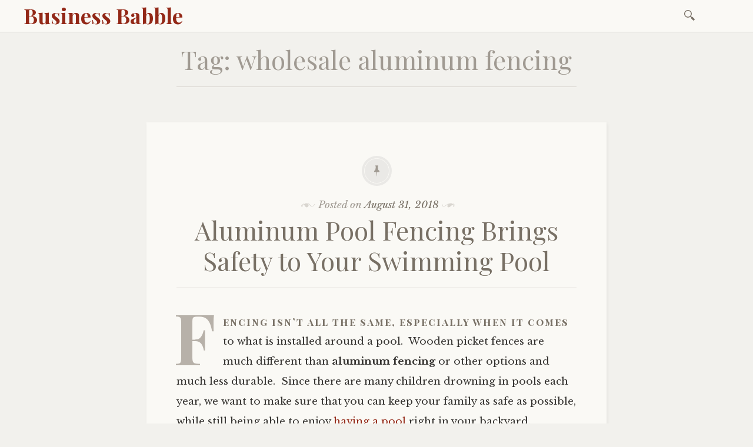

--- FILE ---
content_type: text/html; charset=UTF-8
request_url: https://www.business-babble.com/tag/wholesale-aluminum-fencing/
body_size: 20775
content:

<!DOCTYPE html>
<html lang="en">
	<head>
		<meta charset="UTF-8" />
		<meta name="viewport" content="width=device-width, initial-scale=1">
		<link rel="profile" href="http://gmpg.org/xfn/11" />
		<link rel="pingback" href="https://www.business-babble.com/xmlrpc.php" />
		<meta name='robots' content='index, follow, max-image-preview:large, max-snippet:-1, max-video-preview:-1' />

	<!-- This site is optimized with the Yoast SEO plugin v26.7 - https://yoast.com/wordpress/plugins/seo/ -->
	<title>wholesale aluminum fencing Archives - Business Babble</title>
	<link rel="canonical" href="https://www.business-babble.com/tag/wholesale-aluminum-fencing/" />
	<link rel="next" href="https://www.business-babble.com/tag/wholesale-aluminum-fencing/page/2/" />
	<meta property="og:locale" content="en_US" />
	<meta property="og:type" content="article" />
	<meta property="og:title" content="wholesale aluminum fencing Archives - Business Babble" />
	<meta property="og:url" content="https://www.business-babble.com/tag/wholesale-aluminum-fencing/" />
	<meta property="og:site_name" content="Business Babble" />
	<meta name="twitter:card" content="summary_large_image" />
	<script type="application/ld+json" class="yoast-schema-graph">{"@context":"https://schema.org","@graph":[{"@type":"CollectionPage","@id":"https://www.business-babble.com/tag/wholesale-aluminum-fencing/","url":"https://www.business-babble.com/tag/wholesale-aluminum-fencing/","name":"wholesale aluminum fencing Archives - Business Babble","isPartOf":{"@id":"http://www.business-babble.com/#website"},"breadcrumb":{"@id":"https://www.business-babble.com/tag/wholesale-aluminum-fencing/#breadcrumb"},"inLanguage":"en"},{"@type":"BreadcrumbList","@id":"https://www.business-babble.com/tag/wholesale-aluminum-fencing/#breadcrumb","itemListElement":[{"@type":"ListItem","position":1,"name":"Home","item":"http://www.business-babble.com/"},{"@type":"ListItem","position":2,"name":"wholesale aluminum fencing"}]},{"@type":"WebSite","@id":"http://www.business-babble.com/#website","url":"http://www.business-babble.com/","name":"Business Babble","description":"business blog babble ","potentialAction":[{"@type":"SearchAction","target":{"@type":"EntryPoint","urlTemplate":"http://www.business-babble.com/?s={search_term_string}"},"query-input":{"@type":"PropertyValueSpecification","valueRequired":true,"valueName":"search_term_string"}}],"inLanguage":"en"}]}</script>
	<!-- / Yoast SEO plugin. -->


<link rel='dns-prefetch' href='//stats.wp.com' />
<link rel='dns-prefetch' href='//fonts.googleapis.com' />
<link rel="alternate" type="application/rss+xml" title="Business Babble &raquo; Feed" href="https://www.business-babble.com/feed/" />
<link rel="alternate" type="application/rss+xml" title="Business Babble &raquo; Comments Feed" href="https://www.business-babble.com/comments/feed/" />
<link rel="alternate" type="application/rss+xml" title="Business Babble &raquo; wholesale aluminum fencing Tag Feed" href="https://www.business-babble.com/tag/wholesale-aluminum-fencing/feed/" />
<style id='wp-img-auto-sizes-contain-inline-css' type='text/css'>
img:is([sizes=auto i],[sizes^="auto," i]){contain-intrinsic-size:3000px 1500px}
/*# sourceURL=wp-img-auto-sizes-contain-inline-css */
</style>
<style id='wp-emoji-styles-inline-css' type='text/css'>

	img.wp-smiley, img.emoji {
		display: inline !important;
		border: none !important;
		box-shadow: none !important;
		height: 1em !important;
		width: 1em !important;
		margin: 0 0.07em !important;
		vertical-align: -0.1em !important;
		background: none !important;
		padding: 0 !important;
	}
/*# sourceURL=wp-emoji-styles-inline-css */
</style>
<style id='wp-block-library-inline-css' type='text/css'>
:root{--wp-block-synced-color:#7a00df;--wp-block-synced-color--rgb:122,0,223;--wp-bound-block-color:var(--wp-block-synced-color);--wp-editor-canvas-background:#ddd;--wp-admin-theme-color:#007cba;--wp-admin-theme-color--rgb:0,124,186;--wp-admin-theme-color-darker-10:#006ba1;--wp-admin-theme-color-darker-10--rgb:0,107,160.5;--wp-admin-theme-color-darker-20:#005a87;--wp-admin-theme-color-darker-20--rgb:0,90,135;--wp-admin-border-width-focus:2px}@media (min-resolution:192dpi){:root{--wp-admin-border-width-focus:1.5px}}.wp-element-button{cursor:pointer}:root .has-very-light-gray-background-color{background-color:#eee}:root .has-very-dark-gray-background-color{background-color:#313131}:root .has-very-light-gray-color{color:#eee}:root .has-very-dark-gray-color{color:#313131}:root .has-vivid-green-cyan-to-vivid-cyan-blue-gradient-background{background:linear-gradient(135deg,#00d084,#0693e3)}:root .has-purple-crush-gradient-background{background:linear-gradient(135deg,#34e2e4,#4721fb 50%,#ab1dfe)}:root .has-hazy-dawn-gradient-background{background:linear-gradient(135deg,#faaca8,#dad0ec)}:root .has-subdued-olive-gradient-background{background:linear-gradient(135deg,#fafae1,#67a671)}:root .has-atomic-cream-gradient-background{background:linear-gradient(135deg,#fdd79a,#004a59)}:root .has-nightshade-gradient-background{background:linear-gradient(135deg,#330968,#31cdcf)}:root .has-midnight-gradient-background{background:linear-gradient(135deg,#020381,#2874fc)}:root{--wp--preset--font-size--normal:16px;--wp--preset--font-size--huge:42px}.has-regular-font-size{font-size:1em}.has-larger-font-size{font-size:2.625em}.has-normal-font-size{font-size:var(--wp--preset--font-size--normal)}.has-huge-font-size{font-size:var(--wp--preset--font-size--huge)}.has-text-align-center{text-align:center}.has-text-align-left{text-align:left}.has-text-align-right{text-align:right}.has-fit-text{white-space:nowrap!important}#end-resizable-editor-section{display:none}.aligncenter{clear:both}.items-justified-left{justify-content:flex-start}.items-justified-center{justify-content:center}.items-justified-right{justify-content:flex-end}.items-justified-space-between{justify-content:space-between}.screen-reader-text{border:0;clip-path:inset(50%);height:1px;margin:-1px;overflow:hidden;padding:0;position:absolute;width:1px;word-wrap:normal!important}.screen-reader-text:focus{background-color:#ddd;clip-path:none;color:#444;display:block;font-size:1em;height:auto;left:5px;line-height:normal;padding:15px 23px 14px;text-decoration:none;top:5px;width:auto;z-index:100000}html :where(.has-border-color){border-style:solid}html :where([style*=border-top-color]){border-top-style:solid}html :where([style*=border-right-color]){border-right-style:solid}html :where([style*=border-bottom-color]){border-bottom-style:solid}html :where([style*=border-left-color]){border-left-style:solid}html :where([style*=border-width]){border-style:solid}html :where([style*=border-top-width]){border-top-style:solid}html :where([style*=border-right-width]){border-right-style:solid}html :where([style*=border-bottom-width]){border-bottom-style:solid}html :where([style*=border-left-width]){border-left-style:solid}html :where(img[class*=wp-image-]){height:auto;max-width:100%}:where(figure){margin:0 0 1em}html :where(.is-position-sticky){--wp-admin--admin-bar--position-offset:var(--wp-admin--admin-bar--height,0px)}@media screen and (max-width:600px){html :where(.is-position-sticky){--wp-admin--admin-bar--position-offset:0px}}

/*# sourceURL=wp-block-library-inline-css */
</style><style id='global-styles-inline-css' type='text/css'>
:root{--wp--preset--aspect-ratio--square: 1;--wp--preset--aspect-ratio--4-3: 4/3;--wp--preset--aspect-ratio--3-4: 3/4;--wp--preset--aspect-ratio--3-2: 3/2;--wp--preset--aspect-ratio--2-3: 2/3;--wp--preset--aspect-ratio--16-9: 16/9;--wp--preset--aspect-ratio--9-16: 9/16;--wp--preset--color--black: #000000;--wp--preset--color--cyan-bluish-gray: #abb8c3;--wp--preset--color--white: #ffffff;--wp--preset--color--pale-pink: #f78da7;--wp--preset--color--vivid-red: #cf2e2e;--wp--preset--color--luminous-vivid-orange: #ff6900;--wp--preset--color--luminous-vivid-amber: #fcb900;--wp--preset--color--light-green-cyan: #7bdcb5;--wp--preset--color--vivid-green-cyan: #00d084;--wp--preset--color--pale-cyan-blue: #8ed1fc;--wp--preset--color--vivid-cyan-blue: #0693e3;--wp--preset--color--vivid-purple: #9b51e0;--wp--preset--gradient--vivid-cyan-blue-to-vivid-purple: linear-gradient(135deg,rgb(6,147,227) 0%,rgb(155,81,224) 100%);--wp--preset--gradient--light-green-cyan-to-vivid-green-cyan: linear-gradient(135deg,rgb(122,220,180) 0%,rgb(0,208,130) 100%);--wp--preset--gradient--luminous-vivid-amber-to-luminous-vivid-orange: linear-gradient(135deg,rgb(252,185,0) 0%,rgb(255,105,0) 100%);--wp--preset--gradient--luminous-vivid-orange-to-vivid-red: linear-gradient(135deg,rgb(255,105,0) 0%,rgb(207,46,46) 100%);--wp--preset--gradient--very-light-gray-to-cyan-bluish-gray: linear-gradient(135deg,rgb(238,238,238) 0%,rgb(169,184,195) 100%);--wp--preset--gradient--cool-to-warm-spectrum: linear-gradient(135deg,rgb(74,234,220) 0%,rgb(151,120,209) 20%,rgb(207,42,186) 40%,rgb(238,44,130) 60%,rgb(251,105,98) 80%,rgb(254,248,76) 100%);--wp--preset--gradient--blush-light-purple: linear-gradient(135deg,rgb(255,206,236) 0%,rgb(152,150,240) 100%);--wp--preset--gradient--blush-bordeaux: linear-gradient(135deg,rgb(254,205,165) 0%,rgb(254,45,45) 50%,rgb(107,0,62) 100%);--wp--preset--gradient--luminous-dusk: linear-gradient(135deg,rgb(255,203,112) 0%,rgb(199,81,192) 50%,rgb(65,88,208) 100%);--wp--preset--gradient--pale-ocean: linear-gradient(135deg,rgb(255,245,203) 0%,rgb(182,227,212) 50%,rgb(51,167,181) 100%);--wp--preset--gradient--electric-grass: linear-gradient(135deg,rgb(202,248,128) 0%,rgb(113,206,126) 100%);--wp--preset--gradient--midnight: linear-gradient(135deg,rgb(2,3,129) 0%,rgb(40,116,252) 100%);--wp--preset--font-size--small: 13px;--wp--preset--font-size--medium: 20px;--wp--preset--font-size--large: 36px;--wp--preset--font-size--x-large: 42px;--wp--preset--spacing--20: 0.44rem;--wp--preset--spacing--30: 0.67rem;--wp--preset--spacing--40: 1rem;--wp--preset--spacing--50: 1.5rem;--wp--preset--spacing--60: 2.25rem;--wp--preset--spacing--70: 3.38rem;--wp--preset--spacing--80: 5.06rem;--wp--preset--shadow--natural: 6px 6px 9px rgba(0, 0, 0, 0.2);--wp--preset--shadow--deep: 12px 12px 50px rgba(0, 0, 0, 0.4);--wp--preset--shadow--sharp: 6px 6px 0px rgba(0, 0, 0, 0.2);--wp--preset--shadow--outlined: 6px 6px 0px -3px rgb(255, 255, 255), 6px 6px rgb(0, 0, 0);--wp--preset--shadow--crisp: 6px 6px 0px rgb(0, 0, 0);}:where(.is-layout-flex){gap: 0.5em;}:where(.is-layout-grid){gap: 0.5em;}body .is-layout-flex{display: flex;}.is-layout-flex{flex-wrap: wrap;align-items: center;}.is-layout-flex > :is(*, div){margin: 0;}body .is-layout-grid{display: grid;}.is-layout-grid > :is(*, div){margin: 0;}:where(.wp-block-columns.is-layout-flex){gap: 2em;}:where(.wp-block-columns.is-layout-grid){gap: 2em;}:where(.wp-block-post-template.is-layout-flex){gap: 1.25em;}:where(.wp-block-post-template.is-layout-grid){gap: 1.25em;}.has-black-color{color: var(--wp--preset--color--black) !important;}.has-cyan-bluish-gray-color{color: var(--wp--preset--color--cyan-bluish-gray) !important;}.has-white-color{color: var(--wp--preset--color--white) !important;}.has-pale-pink-color{color: var(--wp--preset--color--pale-pink) !important;}.has-vivid-red-color{color: var(--wp--preset--color--vivid-red) !important;}.has-luminous-vivid-orange-color{color: var(--wp--preset--color--luminous-vivid-orange) !important;}.has-luminous-vivid-amber-color{color: var(--wp--preset--color--luminous-vivid-amber) !important;}.has-light-green-cyan-color{color: var(--wp--preset--color--light-green-cyan) !important;}.has-vivid-green-cyan-color{color: var(--wp--preset--color--vivid-green-cyan) !important;}.has-pale-cyan-blue-color{color: var(--wp--preset--color--pale-cyan-blue) !important;}.has-vivid-cyan-blue-color{color: var(--wp--preset--color--vivid-cyan-blue) !important;}.has-vivid-purple-color{color: var(--wp--preset--color--vivid-purple) !important;}.has-black-background-color{background-color: var(--wp--preset--color--black) !important;}.has-cyan-bluish-gray-background-color{background-color: var(--wp--preset--color--cyan-bluish-gray) !important;}.has-white-background-color{background-color: var(--wp--preset--color--white) !important;}.has-pale-pink-background-color{background-color: var(--wp--preset--color--pale-pink) !important;}.has-vivid-red-background-color{background-color: var(--wp--preset--color--vivid-red) !important;}.has-luminous-vivid-orange-background-color{background-color: var(--wp--preset--color--luminous-vivid-orange) !important;}.has-luminous-vivid-amber-background-color{background-color: var(--wp--preset--color--luminous-vivid-amber) !important;}.has-light-green-cyan-background-color{background-color: var(--wp--preset--color--light-green-cyan) !important;}.has-vivid-green-cyan-background-color{background-color: var(--wp--preset--color--vivid-green-cyan) !important;}.has-pale-cyan-blue-background-color{background-color: var(--wp--preset--color--pale-cyan-blue) !important;}.has-vivid-cyan-blue-background-color{background-color: var(--wp--preset--color--vivid-cyan-blue) !important;}.has-vivid-purple-background-color{background-color: var(--wp--preset--color--vivid-purple) !important;}.has-black-border-color{border-color: var(--wp--preset--color--black) !important;}.has-cyan-bluish-gray-border-color{border-color: var(--wp--preset--color--cyan-bluish-gray) !important;}.has-white-border-color{border-color: var(--wp--preset--color--white) !important;}.has-pale-pink-border-color{border-color: var(--wp--preset--color--pale-pink) !important;}.has-vivid-red-border-color{border-color: var(--wp--preset--color--vivid-red) !important;}.has-luminous-vivid-orange-border-color{border-color: var(--wp--preset--color--luminous-vivid-orange) !important;}.has-luminous-vivid-amber-border-color{border-color: var(--wp--preset--color--luminous-vivid-amber) !important;}.has-light-green-cyan-border-color{border-color: var(--wp--preset--color--light-green-cyan) !important;}.has-vivid-green-cyan-border-color{border-color: var(--wp--preset--color--vivid-green-cyan) !important;}.has-pale-cyan-blue-border-color{border-color: var(--wp--preset--color--pale-cyan-blue) !important;}.has-vivid-cyan-blue-border-color{border-color: var(--wp--preset--color--vivid-cyan-blue) !important;}.has-vivid-purple-border-color{border-color: var(--wp--preset--color--vivid-purple) !important;}.has-vivid-cyan-blue-to-vivid-purple-gradient-background{background: var(--wp--preset--gradient--vivid-cyan-blue-to-vivid-purple) !important;}.has-light-green-cyan-to-vivid-green-cyan-gradient-background{background: var(--wp--preset--gradient--light-green-cyan-to-vivid-green-cyan) !important;}.has-luminous-vivid-amber-to-luminous-vivid-orange-gradient-background{background: var(--wp--preset--gradient--luminous-vivid-amber-to-luminous-vivid-orange) !important;}.has-luminous-vivid-orange-to-vivid-red-gradient-background{background: var(--wp--preset--gradient--luminous-vivid-orange-to-vivid-red) !important;}.has-very-light-gray-to-cyan-bluish-gray-gradient-background{background: var(--wp--preset--gradient--very-light-gray-to-cyan-bluish-gray) !important;}.has-cool-to-warm-spectrum-gradient-background{background: var(--wp--preset--gradient--cool-to-warm-spectrum) !important;}.has-blush-light-purple-gradient-background{background: var(--wp--preset--gradient--blush-light-purple) !important;}.has-blush-bordeaux-gradient-background{background: var(--wp--preset--gradient--blush-bordeaux) !important;}.has-luminous-dusk-gradient-background{background: var(--wp--preset--gradient--luminous-dusk) !important;}.has-pale-ocean-gradient-background{background: var(--wp--preset--gradient--pale-ocean) !important;}.has-electric-grass-gradient-background{background: var(--wp--preset--gradient--electric-grass) !important;}.has-midnight-gradient-background{background: var(--wp--preset--gradient--midnight) !important;}.has-small-font-size{font-size: var(--wp--preset--font-size--small) !important;}.has-medium-font-size{font-size: var(--wp--preset--font-size--medium) !important;}.has-large-font-size{font-size: var(--wp--preset--font-size--large) !important;}.has-x-large-font-size{font-size: var(--wp--preset--font-size--x-large) !important;}
/*# sourceURL=global-styles-inline-css */
</style>

<style id='classic-theme-styles-inline-css' type='text/css'>
/*! This file is auto-generated */
.wp-block-button__link{color:#fff;background-color:#32373c;border-radius:9999px;box-shadow:none;text-decoration:none;padding:calc(.667em + 2px) calc(1.333em + 2px);font-size:1.125em}.wp-block-file__button{background:#32373c;color:#fff;text-decoration:none}
/*# sourceURL=/wp-includes/css/classic-themes.min.css */
</style>
<link rel='stylesheet' id='libretto-style-css' href='https://www.business-babble.com/wp-content/themes/libretto/style.css?ver=6.9' type='text/css' media='all' />
<link rel='stylesheet' id='libretto-fonts-css' href='https://fonts.googleapis.com/css?family=Libre+Baskerville%3A400%2C700%2C400italic%7CPlayfair+Display%3A400%2C700%2C400italic%2C700italic%7CPlayfair+Display+SC%3A700%2C700italic%7CMontserrat%3A400%7CDroid+Sans+Mono%3A400&#038;subset=latin%2Clatin-ext' type='text/css' media='all' />
<link rel='stylesheet' id='libretto-custom-icons-css' href='https://www.business-babble.com/wp-content/themes/libretto/icons/icons.css' type='text/css' media='all' />
<script type="text/javascript" src="https://www.business-babble.com/wp-includes/js/jquery/jquery.min.js?ver=3.7.1" id="jquery-core-js"></script>
<script type="text/javascript" src="https://www.business-babble.com/wp-includes/js/jquery/jquery-migrate.min.js?ver=3.4.1" id="jquery-migrate-js"></script>
<script type="text/javascript" src="https://www.business-babble.com/wp-content/themes/libretto/js/libretto.js?ver=20140331" id="libretto-script-js"></script>
<script type="text/javascript" src="https://www.business-babble.com/wp-content/themes/libretto/js/touche.js?ver=1" id="libretto-touche-js"></script>
<link rel="https://api.w.org/" href="https://www.business-babble.com/wp-json/" /><link rel="alternate" title="JSON" type="application/json" href="https://www.business-babble.com/wp-json/wp/v2/tags/149" /><link rel="EditURI" type="application/rsd+xml" title="RSD" href="https://www.business-babble.com/xmlrpc.php?rsd" />
<meta name="generator" content="WordPress 6.9" />
	<style>img#wpstats{display:none}</style>
		<link rel="icon" href="https://www.business-babble.com/wp-content/uploads/2017/03/cropped-speech-bubble-2-32x32.png" sizes="32x32" />
<link rel="icon" href="https://www.business-babble.com/wp-content/uploads/2017/03/cropped-speech-bubble-2-192x192.png" sizes="192x192" />
<link rel="apple-touch-icon" href="https://www.business-babble.com/wp-content/uploads/2017/03/cropped-speech-bubble-2-180x180.png" />
<meta name="msapplication-TileImage" content="https://www.business-babble.com/wp-content/uploads/2017/03/cropped-speech-bubble-2-270x270.png" />
	</head>

	<body class="archive tag tag-wholesale-aluminum-fencing tag-149 wp-theme-libretto">

		<header class="nav-bar">
						<div class="site-branding">
				<h1 class="site-title"><a href="https://www.business-babble.com/" title="Business Babble" rel="home">Business Babble</a></h1>
			</div>
			
			<nav id="site-navigation" class="navigation-main" role="navigation">
				<div class="menu-toggle"><span class="mobile-site-title">Business Babble</span>
					<button id="menu-icon">
					  <span></span>
					  <span></span>
					  <span></span>
					</button>
				</div>
				<div class="screen-reader-text skip-link">
					<a href="#content" title="Skip to content">Skip to content</a>
				</div>
				<div class="menu-wrapper">
										<form role="search" method="get" class="search-form" action="https://www.business-babble.com/">
				<label>
					<span class="screen-reader-text">Search for:</span>
					<input type="search" class="search-field" placeholder="Search &hellip;" value="" name="s" />
				</label>
				<input type="submit" class="search-submit" value="Search" />
			</form>				</div>
			</nav><!-- .site-navigation -->
		</header><!-- .header-bar -->

		
			<header id="masthead" class="site-header" role="banner"

			
			>

				<!-- PAGE HEADER -->
				<div class="title-block">

				<h1>Tag: <span>wholesale aluminum fencing</span></h1>
				
				</div><!-- .title-block -->
			</header><!-- #masthead -->
		
<section id="primary" class="content-area">
	<div id="content" class="site-content" role="main">

	
				
			
<article id="post-1887" class="post-1887 post type-post status-publish format-standard hentry category-ifenceusa tag-aluminum-driveway-gates tag-aluminum-fences tag-aluminum-fencing tag-aluminum-gates tag-aluminum-swimming-pool-fence tag-metal-pool-fence tag-metal-pool-gates tag-wholesale-aluminum-fencing libretto-long-form">

	
		<header class="entry-header">
			<div class="entry-meta">
				<span class="posted-on">Posted on <a href="https://www.business-babble.com/ifenceusa/aluminum-pool-fencing-brings-safety-to-your-swimming-pool/" rel="bookmark"><time class="entry-date published updated" datetime="2018-08-31T17:06:28+00:00">August 31, 2018</time></a></span><span class="byline"> by <span class="author vcard"><a class="url fn n" href="https://www.business-babble.com/author/admin/">admin</a></span></span>											</div><!-- .entry-meta -->

							<h2 class="entry-title"><a href="https://www.business-babble.com/ifenceusa/aluminum-pool-fencing-brings-safety-to-your-swimming-pool/" rel="bookmark">Aluminum Pool Fencing Brings Safety to Your Swimming Pool</a></h2>					</header><!-- .entry-header -->

	

	

	<div class="entry-content">
		<p>Fencing isn’t all the same, especially when it comes to what is installed around a pool.  Wooden picket fences are much different than <strong>aluminum fencing</strong> or other options and much less durable.  Since there are many children drowning in pools each year, we want to make sure that you can keep your family as safe as possible, while still being able to enjoy <a href="http://www.poolcenter.com">having a pool</a> right in your backyard.</p>
<p>The way that you can keep your family safe is by <strong>installing an aluminum pool fence</strong> around your swimming pool.  Our aluminum pool fences meet the strictest safety codes, which means that no one is going to get past the fence and into the pool without you knowing about it.  Our aluminum pool fencing comes with self-latching and <strong>self-locking aluminum gates.</strong></p>
<p>Aluminum pool fences should always be at least forty-eight inches tall and there should be less than four inches between the bottom rail and the ground, as well as less than four inches between each of the aluminum pickets.  You will also want to ensure that there isn’t a middle rail between the top and the bottom rail as it can lead to children using it to get leverage and climb over the fence.</p>
<p>When it comes to <strong><a href="http://ifenceusa.com/aluminum-pool-fence">aluminum pool gates</a>,</strong> they should always be installed so that they swing open away from the pool.  The latch for the aluminum pool gates should never be below fifty-four inches either, as anything lower than that height can be opened by curious children.</p>
<p>We urge you to choose an <strong>aluminum pool gate</strong> that automatically closes and latches after it has been opened, so that it never gets left open by accident.  This can prevent numerous accidents from happening, especially if everyone is leaving the pool area and a child is the last one out.  If they didn’t close the gate all the way, and it doesn’t have this self-closing and latching feature, someone can easily wander back out and into the pool without you noticing.</p>
<p>Now, all these safety features and requirements will not keep you from <a href="http://ifenceusa.com/aluminum-pool-fence"><strong>choosing the aluminum pool fencing</strong></a> that you want, because you can still choose from different styles and colors.  That means that you can enjoy the look of your aluminum pool fence and aluminum pool gates, while benefiting from the safety that they provide.</p>
<p>If you don’t have fence around your pool now, we urge you to get one immediately.  You won’t regret your decision, especially since your family and anyone else that goes near your pool will be safe.</p>
<p>iFenceUSA is an online manufacturer and distributor of wholesale <a href="https://www.ifenceusa.com">aluminum fencing</a>. With over 18 styles of aluminum fence panels and gates to choose from, we have aluminum fences that will meet your wants and need.  Choose from custom aluminum fencing options including: Commercial Grade Aluminum Fencing, Residential Grade Aluminum Fencing, Pool Grade Aluminum Fencing, and Industrial Aluminum Fencing all at <a href="https://ifenceusa.com/">https://ifenceusa.com/</a>.  For more information contact one of our <a href="https://www.ifenceusa.com">aluminum fence</a> experts toll free 800.762.2907 or via email at info@ifenceusa.com.</p>
<p>&nbsp;</p>
	</div><!-- .entry-content -->


	
</article><!-- #post-## -->

		
			
<article id="post-1857" class="post-1857 post type-post status-publish format-standard hentry category-ifenceusa tag-aluminum-driveway-gates tag-aluminum-fences tag-aluminum-fencing tag-aluminum-gates tag-aluminum-swimming-pool-fence tag-metal-pool-fence tag-metal-pool-gates tag-wholesale-aluminum-fencing libretto-long-form">

	
		<header class="entry-header">
			<div class="entry-meta">
				<span class="posted-on">Posted on <a href="https://www.business-babble.com/ifenceusa/what-to-consider-when-buying-aluminum-fencing-online/" rel="bookmark"><time class="entry-date published updated" datetime="2018-08-22T19:45:52+00:00">August 22, 2018</time></a></span><span class="byline"> by <span class="author vcard"><a class="url fn n" href="https://www.business-babble.com/author/admin/">admin</a></span></span>											</div><!-- .entry-meta -->

							<h2 class="entry-title"><a href="https://www.business-babble.com/ifenceusa/what-to-consider-when-buying-aluminum-fencing-online/" rel="bookmark">What to Consider When Buying Aluminum Fencing Online</a></h2>					</header><!-- .entry-header -->

	

	

	<div class="entry-content">
		<p>Before <strong>purchasing an aluminum fence,</strong> you will need to research your options carefully; after all, it is an investment that last for many decades to come. Your choice will <a href="http://www.realtor.com">affect the value of your property</a> and it won’t easily be changed. When you are purchasing an aluminum fence, there are certain factors you need to consider before making your choice.</p>
<h1>Some of the factors includes:</h1>
<h2>Choose an Online Retailer with Good Warranty</h2>
<p>When you decide to<strong> buy an aluminum fence online</strong> and know what you desire then the next step is to <a href="https://ifenceusa.com/"><strong>locate a trustworthy online retailer</strong></a>. A reliable retailer is always going to offer the warranty of the products that they are offering. Generally, there is a bare minimum, but keep in mind that the first year will most likely go smoothly. It is with time that you will notice problems like chipping, peeling, discoloration, and other damages.  This is when you will need the warranty. Hence, a warranty should cover your aluminum fence for more than one year.</p>
<h3>Quality Ingredients and Construction</h3>
<p>You can’t build a high-quality fence with inferior materials. Before you purchase a fence, study the materials that create it.  Learn about the construction of the fence to be sure it is solid and well designed. It should have thick posts, rails and top-notch hinges, screws, and other hardware. If you select <strong>first-rate aluminum fence,</strong> you won’t have to worry about continuous maintenance.</p>
<h4>Strength of Design</h4>
<p>Aluminum fencing is available in different grades that vary in weight, such as residential, resort, commercial, and industrial. Although lighter, <a href="http://ifenceusa.com/residential-aluminum-fencing"><strong>residential-grade fences</strong></a> are perfectly adequate for most homes, heavy-duty applications sometimes require heftier products. For example, a fence designed to contain horses should be heavier and stronger than a decorative residential fence.</p>
<h5>Aesthetics</h5>
<p>Fences come in many different heights and styles from the basic 2 rail fence to the more ornate, decorative 3 and 4 rail styles. Some are simple, others are more ornamental while others have matching posts, <strong>panels and gate options</strong>. Most online retailers allow you to choose from a variety of decorative options. In addition, aluminum fences are available in several different colors: classics like white and black and natural shades like brown, speckled tan and dark green. <strong>Powder coatings</strong>, which are incredibly protective and durable, allow for this color versatility.</p>
<h6>Easy installation</h6>
<p>Whether you wish to install the fence yourself or you plan to hire professionals for the job, you will benefit from selecting a product that is easy to install. If you do it yourself, the process is simple, especially with the detailed instructions that online retailers like www.iFenceUSA.com offer.</p>
<h6>Price</h6>
<p>You will need to find a fence within your budget. However, it is important to note that cost isn’t everything. A price that seems cheap may reflect inferior materials and poor design. If you’re wondering what to look for in an aluminum fence, search for a quality, affordable product.</p>
<p>iFenceUSA is an online manufacturer and distributor of wholesale <a href="https://www.ifenceusa.com">aluminum fencing</a>. With over 18 styles of aluminum fence panels and gates to choose from, we have aluminum fences that will meet your wants and need.  Choose from custom aluminum fencing options including: Commercial Grade Aluminum Fencing, Residential Grade Aluminum Fencing, Pool Grade Aluminum Fencing, and Industrial Aluminum Fencing all at <a href="https://ifenceusa.com/">https://ifenceusa.com/</a>.  For more information contact one of our <a href="https://www.ifenceusa.com">aluminum fence</a> experts toll free 800.762.2907 or via email at info@ifenceusa.com.</p>
<p>&nbsp;</p>
	</div><!-- .entry-content -->


	
</article><!-- #post-## -->

		
			
<article id="post-1839" class="post-1839 post type-post status-publish format-standard hentry category-ifenceusa tag-aluminum-driveway-gates tag-aluminum-fences tag-aluminum-fencing tag-aluminum-gates tag-aluminum-swimming-pool-fence tag-metal-pool-fence tag-metal-pool-gates tag-wholesale-aluminum-fencing libretto-long-form">

	
		<header class="entry-header">
			<div class="entry-meta">
				<span class="posted-on">Posted on <a href="https://www.business-babble.com/ifenceusa/customizing-aluminum-fencing-for-your-home/" rel="bookmark"><time class="entry-date published updated" datetime="2018-08-15T18:36:17+00:00">August 15, 2018</time></a></span><span class="byline"> by <span class="author vcard"><a class="url fn n" href="https://www.business-babble.com/author/admin/">admin</a></span></span>											</div><!-- .entry-meta -->

							<h2 class="entry-title"><a href="https://www.business-babble.com/ifenceusa/customizing-aluminum-fencing-for-your-home/" rel="bookmark">Customizing Aluminum Fencing for Your Home</a></h2>					</header><!-- .entry-header -->

	

	

	<div class="entry-content">
		<p>No longer are dreams of white picket fences but instead dreams of low maintenance, durability, and curb appeal.  Homeowners can get this through the installation of aluminum fencing as it brings with it a more current feel than is found in other materials.  Another benefit found with the purchase and installation of aluminum fencing is the ability to design it yourself.  Each detail of your aluminum fence can be customized to compliment your home.</p>
<p>Aluminum fencing offers several benefits to homeowners.  Its durability can make a 20-year-old <a href="http://www.ifenceusa.com/">aluminum fence</a> look like it was just installed; aluminum fences sleek designs ensure a look that will compliment every style home.   Literally every detailed from the color of the aluminum to the decorative style of your fence can be designed to meet your exact needs and show off your unique home.</p>
<p><strong>Design Choices in Aluminum Fencing </strong></p>
<ul>
<li><strong>Fence Heights: </strong>One of the most important jobs your homes fence has is to accomplish the purpose it is there to serve. From <a href="https://www.poolsafely.gov/">guarding</a> the <a href="https://www.poolsafely.gov/">swimming pool’s</a> perimeter to defining backyard boundaries if the fence doesn’t serve its purpose it is useless no matter how stunning it is.  This is one of the reasons the height of your aluminum fence is an important consideration as you begin planning for your new fence.</li>
<li><strong>Fence Grades:</strong> When purchasing an aluminum fence, you have several options when it comes to the grade of fencing you choose. <a href="http://www.ifenceusa.com/">Residential and commercial aluminum fencing</a> comes in 4 distinct grades including: classic (residential), resort (pool), premier (commercial), and ultimate (industrial).  The grade of the fence that you choose will depend on the strength and thickness of the fence desired, the picket size, and length of aluminum fence panels desired.</li>
<li><strong>Fence Styles: </strong>There are eighteen different styles of fencing through online aluminum fence supplier iFenceUSA. For a more contemporary appeal you have the option of a three-rail design without pickets or a for a more exquisite look you can try something with Excelsior finial peaks which offer a timeless look; with iFenceUSA you have several ornamental aluminum fencing styles to choose from.</li>
<li><strong>Fence Colors: </strong>Aluminum fencing comes in a variety of unique color options. Classic black is always a favorite but rest assured that if you are looking to add character and appeal with color, aluminum fencing has you covered.  Options include several matte and gloss varieties of white, bronze, green, beige, sandstone, and black.</li>
<li><strong>Fence Options:</strong> Some of the most popular options in aluminum fence relate to the spacing of the aluminum pickets, the addition of bottom railings, special post caps, and more.  The options that you choose will depend on your unique goals.  For home owners with small dogs, puppy pickets may be ideal whereas people with small children may choose extreme pickets that feature pickets that are closer together to prevent easy climbing.</li>
</ul>
<p>iFenceUSA is an online manufacturer and distributor of <a href="http://www.ifenceusa.com/">wholesale aluminum fencing</a>. With over 18 styles of aluminum fence panels and gates to choose from, we have aluminum fences that will meet your wants and need.  Choose from custom aluminum fencing options including: Commercial Grade Aluminum Fencing, Residential Grade Aluminum Fencing, Pool Grade Aluminum Fencing, and Industrial Aluminum Fencing all at https://ifenceusa.com/.  For more information contact one of our aluminum fence experts toll free 800.762.2907 or via email at <a href="mailto:info@ifenceusa.com">info@ifenceusa.com</a>.</p>
	</div><!-- .entry-content -->


	
</article><!-- #post-## -->

		
			
<article id="post-1815" class="post-1815 post type-post status-publish format-standard hentry category-ifenceusa tag-aluminum-driveway-gates tag-aluminum-fences tag-aluminum-fencing tag-aluminum-gates tag-aluminum-swimming-pool-fence tag-metal-pool-fence tag-metal-pool-gates tag-wholesale-aluminum-fencing libretto-long-form">

	
		<header class="entry-header">
			<div class="entry-meta">
				<span class="posted-on">Posted on <a href="https://www.business-babble.com/ifenceusa/deciding-which-style-of-ornamental-aluminum-fencing-compliments-your-home/" rel="bookmark"><time class="entry-date published updated" datetime="2018-08-10T13:45:48+00:00">August 10, 2018</time></a></span><span class="byline"> by <span class="author vcard"><a class="url fn n" href="https://www.business-babble.com/author/admin/">admin</a></span></span>											</div><!-- .entry-meta -->

							<h2 class="entry-title"><a href="https://www.business-babble.com/ifenceusa/deciding-which-style-of-ornamental-aluminum-fencing-compliments-your-home/" rel="bookmark">Deciding Which Style of Ornamental Aluminum Fencing Compliments Your Home</a></h2>					</header><!-- .entry-header -->

	

	

	<div class="entry-content">
		<p>Many people seem to think that they can choose any type of fencing for their yard and it will instantly <a href="https://www.diynetwork.com/how-to/rooms-and-spaces/exterior/26-popular-architectural-home-styles-pictures">match their home</a> and improve their curb appeal.  However, that is not always the case, because some housing styles look better with specific fencing options over others.  That means that you will need to do a little research before purchasing the fencing that you have had your heart set on for years, because it won’t do you any good to purchase your dream fencing to only have it decrease the value of your home.</p>
<p><a href="http://www.ifenceusa.com/classic-residential-aluminum-fences">Aluminum fences</a> are available in many different styles and colors, so that material is going to be your best option when you are shopping for a fence.  A few of the different styles that aluminum fencing is available in include two or three rails, arches, pickets, finials, and even flat tops.  A lightweight style can provide amazing <a href="https://www.hgtv.com/shows/curb-appeal">curb appeal</a>, but you may prefer the conventional wrought iron designs that will allow you to place the picket points wherever you want.</p>
<p>Many homeowners prefer pickets that are placed in a uniform order, but that doesn’t mean that you need to do the same type of installation on your property.  Instead, your aluminum fencing can have staggered pickets or even smooth surrounded pickets.</p>
<p>If you do not like the idea of pickets sticking upright, we recommend choosing an aluminum fencing that has a top rail over the pickets.  That top rail will keep everyone safe while also keeping your aluminum fence looking streamlined and beautiful.  You may also want to consider adding accessories like ball caps, scrolls, or even finials to your <a href="http://www.ifenceusa.com/classic-residential-aluminum-fences">aluminum fencing</a> to add a unique feature that will make it stand out from the rest of the fencing in your neighborhood.</p>
<p>Many aluminum fences that are installed are black however, that doesn’t mean you cannot choose to install aluminum fencing in a color.  Of course, you will want to make sure that those colors will match the current style of your home.</p>
<p>The best part of aluminum fencing is that once you choose your preferred style and color, you can also choose the height that will meet your needs.  A shorter fence can be used around your property if desired, while a taller fence always works better around swimming pools.</p>
<p>You will want to look at many <a href="http://www.ifenceusa.com/classic-residential-aluminum-fences">different types of aluminum fences</a> before choosing the one that you want to install around your home, as your first choice is not always your best option.</p>
<p>iFenceUSA is an online manufacturer and distributor of wholesale aluminum fencing. With over 18 styles of aluminum fence panels and gates to choose from, we have aluminum fences that will meet your wants and need.  Choose from <a href="http://www.ifenceusa.com/classic-residential-aluminum-fences">custom aluminum fencing</a> options including: Commercial Grade Aluminum Fencing, Residential Grade Aluminum Fencing, Pool Grade Aluminum Fencing, and Industrial Aluminum Fencing all at <a href="http://www.ifenceusa.com/classic-residential-aluminum-fences">https://ifenceusa.com/</a>.  For more information contact one of our aluminum fence experts toll free 800.762.2907 or via email at <a href="mailto:info@ifenceusa.com">info@ifenceusa.com</a>.</p>
	</div><!-- .entry-content -->


	
</article><!-- #post-## -->

		
			
<article id="post-1788" class="post-1788 post type-post status-publish format-standard hentry category-ifenceusa tag-aluminum-driveway-gates tag-aluminum-fences tag-aluminum-fencing tag-aluminum-gates tag-aluminum-swimming-pool-fence tag-metal-pool-fence tag-metal-pool-gates tag-wholesale-aluminum-fencing libretto-long-form">

	
		<header class="entry-header">
			<div class="entry-meta">
				<span class="posted-on">Posted on <a href="https://www.business-babble.com/ifenceusa/best-way-to-shop-for-aluminum-fencing/" rel="bookmark"><time class="entry-date published updated" datetime="2018-07-25T18:50:33+00:00">July 25, 2018</time></a></span><span class="byline"> by <span class="author vcard"><a class="url fn n" href="https://www.business-babble.com/author/admin/">admin</a></span></span>											</div><!-- .entry-meta -->

							<h2 class="entry-title"><a href="https://www.business-babble.com/ifenceusa/best-way-to-shop-for-aluminum-fencing/" rel="bookmark">Best Way to Shop for Aluminum Fencing</a></h2>					</header><!-- .entry-header -->

	

	

	<div class="entry-content">
		<p>As the name suggests,<strong> aluminum fencing</strong> consists primarily of aluminum elements. Its popularity stems from its ability to resist corrosion largely owing to its low metal density. If you’re looking for a lightweight, durable option to secure your home or business, aluminum fencing is the way to go.</p>
<p>Aluminum fences are ideal for both<strong><a href="http://ifenceusa.com/residential-aluminum-fencing"> residential</a> and commercial purposes.</strong>  Their flexible nature also means the fence can be constructed in a wide variety of configurations. Maintenance is easy and cost-effective given the fence’s weather-resistant qualities. Customers previously accustomed to wrought iron and steel fences are now gravitating towards aluminum fencing. Aluminum fencing is available in a number of decorative styles, colors, and with features to ensure the safety of pets and family members alike.</p>
<h1>A Wide Variety of Uses</h1>
<p>As we mentioned above, aluminum fences can be modeled in a wide variety of shapes and sizes. This also includes a myriad of colors and powder coatings. This makes them very durable given the coating can be making it stronger yet smooth. Powder coating has proven very resilient as it adheres to aluminum better than paint or other coatings.</p>
<p><a href="https://ifenceusa.com/"><strong>Aluminum fences</strong></a> are extremely weather-resistant. They have the uncanny ability to withstand harsh conditions such as extreme heat and cold. This also means better and longer manufacturers for some brands making them attractive to contractors.</p>
<p>From commercial to residential uses aluminum fencing fits the wants and needs of consumers.  Aluminum are used to enclose <a href="http://www.poolcenter.com">swimming pools</a> and backyards, enhance landscapes, secure perimeters, to create boundaries, and more.</p>
<h2>Shopping for Fencing</h2>
<p>Aluminum fencing sales are on the upswing as homeowners realize the benefits of aluminum fencing. Whether you will be using a contractor, or you are<strong> installing your aluminum fence</strong> the good ole fashion DYI approach, below is a list of common <strong>aluminum fencing materials</strong> needed:</p>
<ul>
<li>Post hole digger</li>
<li>Tape Measure</li>
<li>Screwdriver</li>
<li>Drill</li>
<li>Level</li>
<li>Hammer</li>
<li>Nails</li>
<li>Concrete</li>
<li>Gravel</li>
<li>Fence Panels</li>
<li>Fence Rails</li>
<li>Post Caps</li>
</ul>
<h3>Aluminum Fencing Online</h3>
<p>More and more consumers are turning to the internet as their go to source for <strong>aluminum fencing</strong> and accessories.  Online retailers have incredible hands on tools that allow you to see exactly how your fence choices will look in your yard before even making a purchase.  Browsing through the selection of colors, styles, accessory options, and more is simpler when seated in the comfort of your own home.  Your purchase can be made securely using a credit card with a satisfaction guarantee.</p>
<p>iFenceUSA is an online manufacturer and distributor of wholesale <a href="https://www.ifenceusa.com">aluminum fencing</a>. With over 18 styles of aluminum fence panels and gates to choose from, we have aluminum fences that will meet your wants and need.  Choose from custom aluminum fencing options including: Commercial Grade Aluminum Fencing, Residential Grade Aluminum Fencing, Pool Grade Aluminum Fencing, and Industrial Aluminum Fencing all at <a href="https://ifenceusa.com/">https://ifenceusa.com/</a>.  For more information contact one of our <a href="https://www.ifenceusa.com">aluminum fence</a> experts toll free 800.762.2907 or via email at info@ifenceusa.com.</p>
	</div><!-- .entry-content -->


	
</article><!-- #post-## -->

		
			
<article id="post-1762" class="post-1762 post type-post status-publish format-standard hentry category-ifenceusa tag-aluminum-driveway-gates tag-aluminum-fences tag-aluminum-fencing tag-aluminum-gates tag-aluminum-swimming-pool-fence tag-metal-pool-fence tag-metal-pool-gates tag-wholesale-aluminum-fencing libretto-long-form">

	
		<header class="entry-header">
			<div class="entry-meta">
				<span class="posted-on">Posted on <a href="https://www.business-babble.com/ifenceusa/how-to-make-your-driveway-stand-out-with-an-aluminum-driveway-gate/" rel="bookmark"><time class="entry-date published updated" datetime="2018-07-19T18:15:39+00:00">July 19, 2018</time></a></span><span class="byline"> by <span class="author vcard"><a class="url fn n" href="https://www.business-babble.com/author/admin/">admin</a></span></span>											</div><!-- .entry-meta -->

							<h2 class="entry-title"><a href="https://www.business-babble.com/ifenceusa/how-to-make-your-driveway-stand-out-with-an-aluminum-driveway-gate/" rel="bookmark">How to Make Your Driveway Stand Out with An Aluminum Driveway Gate</a></h2>					</header><!-- .entry-header -->

	

	

	<div class="entry-content">
		<p>A critical aspect of how your home is viewed by the outside world is your driveway. A beautiful, appealing driveway not only makes the home look inviting, it can radically transform its visual perception. Likewise, a beautiful home with a neglected and unkempt driveway can lower its appeal and even drive <a href="http://www.realtor.com">potential buyers</a> away. But with just a little creativity, you can easily transform your driveway and make it stand out among its peers in the same neighborhood. In many cases, this involves designing a custom driveway<a href="http://ifenceusa.com/aluminum-gates"><strong> installing an aluminum gate</strong></a>.</p>
<p>When looking into <strong>custom aluminum driveway gates</strong> homeowners have a ton of options to choose from.  There are a number of styles, configurations, material grade options, and accent options that iFenceusa.com offers.  Below homeowners can find a out a great deal of information on <strong>selecting a new aluminum driveway gate</strong> for your home.</p>
<p>When it comes to choosing an aluminum gate there are many homeowners that choose a style that matches their fencing while others choose a style that is complementary but not matching.  At iFenceUSA.com each option in aluminum fencing has a corresponding gate that matches a style of fencing including:</p>
<ul>
<li>The San Marino</li>
<li>The Santa Monica</li>
<li>The Sanibel</li>
<li>The Boca Grande</li>
<li>The Ventura</li>
<li>The Excelsior</li>
<li>The New Orleans</li>
<li>The Napa Valley</li>
<li>The Camarillo</li>
<li>The Amarillo</li>
<li>The Bella Vista</li>
<li>The Bella Terra</li>
<li>The Charlemagne</li>
<li>The Mission Point</li>
<li>The Providence</li>
<li>The Camelot</li>
<li>The Castile</li>
<li>The Valencia</li>
</ul>
<p>There are also several <strong>arch option configurations</strong> as well.  There are four basic styles the Regal Wave, Stonecliff Sunrise, Horizon Straight, and Stonecliff Sunset Arches. No matter the style of gate you choose, any arch configuration can be chosen.  Thus, meaning there are in fact <strong>72 options in aluminum driveway gates</strong> to choose from at iFenceUSA.com.</p>
<p>The aluminum material that iFenceUSA.com offers comes in a variety of grades as well.  The larger the gate the heavier it will be and therefore the grade of material used needs to thicker<a href="http://ifenceusa.com/classic-residential-aluminum-fences">.  <strong>Residential resort grade gates</strong></a> are more often used for fencing and gates that are used around a swimming pool area just as residential classic gates are used for perimeter entrance and exits.  iFenceUSA.com offers two heavier grade options in gates which are best for driveway gates: premier and ultimate.  Both are used for <strong>commercial purchase</strong> with the ultimate grade being heavier and also used in industrial gates.</p>
<p>iFenceUSA is an online manufacturer and distributor of wholesale <a href="https://www.ifenceusa.com">aluminum fencing</a>. With over 18 styles of aluminum fence panels and gates to choose from, we have aluminum fences that will meet your wants and need.  Choose from custom aluminum fencing options including: Commercial Grade Aluminum Fencing, Residential Grade Aluminum Fencing, Pool Grade Aluminum Fencing, and Industrial Aluminum Fencing all at <a href="https://ifenceusa.com/">https://ifenceusa.com/</a>.  For more information contact one of our <a href="https://www.ifenceusa.com">aluminum fence</a> experts toll free 800.762.2907 or via email at info@ifenceusa.com.</p>
<p>&nbsp;</p>
<p>&nbsp;</p>
	</div><!-- .entry-content -->


	
</article><!-- #post-## -->

		
			
<article id="post-1742" class="post-1742 post type-post status-publish format-standard hentry category-ifenceusa tag-aluminum-driveway-gates tag-aluminum-fences tag-aluminum-fencing tag-aluminum-gates tag-aluminum-swimming-pool-fence tag-metal-pool-fence tag-metal-pool-gates tag-wholesale-aluminum-fencing libretto-long-form">

	
		<header class="entry-header">
			<div class="entry-meta">
				<span class="posted-on">Posted on <a href="https://www.business-babble.com/ifenceusa/when-to-use-single-vs-double-aluminium-driveway-gates/" rel="bookmark"><time class="entry-date published updated" datetime="2018-07-12T14:08:24+00:00">July 12, 2018</time></a></span><span class="byline"> by <span class="author vcard"><a class="url fn n" href="https://www.business-babble.com/author/admin/">admin</a></span></span>											</div><!-- .entry-meta -->

							<h2 class="entry-title"><a href="https://www.business-babble.com/ifenceusa/when-to-use-single-vs-double-aluminium-driveway-gates/" rel="bookmark">When to Use Single vs Double Aluminium Driveway Gates</a></h2>					</header><!-- .entry-header -->

	

	

	<div class="entry-content">
		<p>Traditionally, wooden and wrought iron gates were used for fencing and driveway gates for their durability, beauty and strength. As technology has evolved instead of <a href="https://www.lowes.com › Building Supplies › Fencing &amp; Gates">wooden or wrought iron gates</a>, aluminium fencing and <strong>aluminium driveway gates</strong> are being used. They are much lighter in weight as compared to the wooden and iron ones. They have more strength. They can be shaped and molded into different shapes and sizes. Further they are more durable and can endure the changes of weather and rust more than what wooden and iron fencing and driveway gates can maintain.</p>
<p><a href="https://ifenceusa.com/"><strong>Aluminium fencing</strong> </a>and aluminium driveway gates are also more affordable than iron fencing and driveway gates. <strong>Aluminium fencing and gates</strong> can be purchased in several different ornamental styles, arches, colors, sizes, and more.  Aluminium fencing can be installed along the stairways, uneven pathways and curves. Aluminium driveway gates can be installed on both level and non-level surfaces.</p>
<p>The driveway gate is that aspect of your house which gives the first impression.  To create a lasting impression towards your guests, neighbors and any passer, it is important for you to choose an appropriate aluminum driveway gate for your house. It will not only portray your aesthetic sense but will also help you to secure your house.</p>
<p>There are two main types of aluminum driveway gates, single driveway gates and double driveway gates. To choose the right type of aluminum driveway gate you must consider the pros and cons of both the driveway gate types and select the one which fulfills your requirements the most. We have included the pros and cons of both the driveway gates for you below:</p>
<h1>Single Driveway Gates</h1>
<h2>Pros</h2>
<ul>
<li>This aluminium driveway gate is more affordable as it costs less because it only needs one automatic opener.</li>
<li>It requires half amount of the hardware than a double driveway gate requires. Tat us hinges, bolts, no drop rods etc.</li>
<li>They give an elegant look and require less maintenance.</li>
</ul>
<h3>Cons</h3>
<ul>
<li>For this <strong>aluminium driveway gate</strong>, you need a 12ft swing distance for 12ft single driveway gate, which double the swing distance of a <a href="http://ifenceusa.com/aluminum-gates"><strong>double driveway gate</strong></a>.</li>
<li>They have a greater shipping cost due to their length.</li>
<li>A 12ft single drive way gate requires the largest 6X6 post. It is more expensive and heavier duty post. This is required because all the weight of the gate is hanging on one post.</li>
<li>They are harder to install due to their heavy weight and leverage of a single piece for lifting and dropping on the mounts of the hinges.</li>
<li>They are available in limited sizes.</li>
</ul>
<h4>Double Driveway Gates</h4>
<h5>Pros</h5>
<ul>
<li>This aluminium driveway gate requires a shorter swing distance. A 12ft double gate only needs a 6ft swing distance and takes less space.</li>
<li>It requires a duty post which is less expensive and light in weight. A double driveway gate requires only 4X4 heavy duty posts.</li>
<li>A double driveway get can accommodate a wider driveway opening than a single gate.</li>
<li>Double driveway gates give a traditional look when opening from center.</li>
<li>Double gates are easier to install due to their light weight and have a smaller shipping cost due to their size.</li>
</ul>
<h6>Cons</h6>
<ul>
<li>Double aluminium driveway gates require more hardware as compared to the <strong>single driveway gates</strong> including hinges in both sides and drop rods for the center.</li>
<li>In case you are using an automatic gate opener, you will require two opener motors which will be more expensive for you.</li>
</ul>
<p>Aluminium driveway gates will give you a more aesthetic appeal and traditional look in addition to their low maintenance and extreme durability.</p>
<p>iFenceUSA is an online manufacturer and distributor of wholesale <a href="https://www.ifenceusa.com">aluminum fencing</a>. With over 18 styles of aluminum fence panels and gates to choose from, we have aluminum fences that will meet your wants and need.  Choose from custom aluminum fencing options including: Commercial Grade Aluminum Fencing, Residential Grade Aluminum Fencing, Pool Grade Aluminum Fencing, and Industrial Aluminum Fencing all at <a href="https://ifenceusa.com/">https://ifenceusa.com/</a>.  For more information contact one of our <a href="https://www.ifenceusa.com">aluminum fence</a> experts toll free 800.762.2907 or via email at info@ifenceusa.com.</p>
<p>&nbsp;</p>
	</div><!-- .entry-content -->


	
</article><!-- #post-## -->

		
			
<article id="post-1716" class="post-1716 post type-post status-publish format-standard hentry category-ifenceusa tag-aluminum-driveway-gates tag-aluminum-fences tag-aluminum-fencing tag-aluminum-gates tag-aluminum-swimming-pool-fence tag-metal-pool-fence tag-metal-pool-gates tag-wholesale-aluminum-fencing libretto-long-form">

	
		<header class="entry-header">
			<div class="entry-meta">
				<span class="posted-on">Posted on <a href="https://www.business-babble.com/ifenceusa/securing-your-homes-perimeter-with-aluminum-fencing/" rel="bookmark"><time class="entry-date published updated" datetime="2018-07-06T17:15:34+00:00">July 6, 2018</time></a></span><span class="byline"> by <span class="author vcard"><a class="url fn n" href="https://www.business-babble.com/author/admin/">admin</a></span></span>											</div><!-- .entry-meta -->

							<h2 class="entry-title"><a href="https://www.business-babble.com/ifenceusa/securing-your-homes-perimeter-with-aluminum-fencing/" rel="bookmark">Securing Your Homes Perimeter with Aluminum Fencing</a></h2>					</header><!-- .entry-header -->

	

	

	<div class="entry-content">
		<p>As a property owner, it is important to <strong>select the right fence for your property</strong> to ensure that you are meeting the needs of your home and family. The purpose of the fence installation also matters and needs to be taken into consideration when you making the final decision. Fencing can be used to simply mark and post the boundaries of your entire property all the way around, as a <a href="http://ifenceusa.com/aluminum-pool-fence"><strong>safety device around swimming pools</strong></a>, or even protection from intruders.</p>
<p>&nbsp;</p>
<h1><strong>Benefits of Choosing Aluminum Fencing  </strong></h1>
<p>&nbsp;</p>
<p>When it comes to selecting the best material for perimeter fencing for your property it is extremely important that you take into considerations such as maintenance, durability, cost, and so on.  There are a number of benefits of <a href="https://ifenceusa.com/"><strong>choosing aluminum fencing</strong></a> over other types of fencing including:</p>
<p>&nbsp;</p>
<ul>
<li>Provides a high level of security around the full perimeter of your property</li>
<li>It can be customized to fit into a wide range of situations</li>
<li>High&#8211;quality aluminum material that is durable and rust proof</li>
<li>Comes in a number of colors to fit in with any exterior décor</li>
<li>A suitable, less costly, substitute for wrought iron</li>
<li>Less expensive than other types of ornamental fencing</li>
</ul>
<p>&nbsp;</p>
<h2><strong>Top 6 Reasons to select an Aluminum </strong></h2>
<p>&nbsp;</p>
<p>#1 <strong>Aluminum fencing</strong> is highly durable: Durability is the best aspect of aluminum as a fencing material since it does not react at all with the environment. Unlike steel or wrought iron, it will never show signs of rust, corrosion. It will always keep its great looks no matter the exposure to the elements.</p>
<p>&nbsp;</p>
<p>#2 Aluminum is highly cost-effective: When compared to other materials like; wrought iron or steel. Aluminum alloy is much cheaper of a material, to begin with you should focus on getting the highest quality that you can afford. You will also save money over the life of the fence in lower maintenance costs.</p>
<p>&nbsp;</p>
<p>#3 Much easier to repair than other materials: Since it is not quite as strong as <a href="https://www.fence-depot.com/">steel or wrought iron</a> there will come a time that you will need to replace sections of the aluminum fencing. It is however much easier to repair sections of the aluminum fence than most any other type of materials.</p>
<p>&nbsp;</p>
<p>#4 A lot less maintenance required: Since aluminum does not rust or corrode you will not have to be constantly clean it up or even repainting it. This is far different from that of steel or wrought iron that requires quite a bit more maintenance and upkeep to keep them looking good.</p>
<p>&nbsp;</p>
<p>#5 Aluminum fencing is highly customizable: <strong>Aluminum fencing</strong> comes in a wide range of heights and it can be installed on a number of different grades. It also comes in a rainbow of different colors and the finish looks great and it maintains its great look much longer. Aluminum can also be molded in a number of decorative shapes as well.</p>
<p>&nbsp;</p>
<p>#6 <strong>Aluminum fencing</strong> is versatile: Along with looking great, it can be used in a wide range of places like around your backyard pool. It can be used on stairs and balconies to safety purposes.</p>
<p>&nbsp;</p>
<p>iFenceUSA is an online manufacturer and distributor of wholesale <a href="https://www.ifenceusa.com">aluminum fencing</a>. With over 18 styles of aluminum fence panels and gates to choose from, we have aluminum fences that will meet your wants and need.  Choose from custom aluminum fencing options including: Commercial Grade Aluminum Fencing, Residential Grade Aluminum Fencing, Pool Grade Aluminum Fencing, and Industrial Aluminum Fencing all at <a href="https://ifenceusa.com/">https://ifenceusa.com/</a>.  For more information contact one of our <a href="https://www.ifenceusa.com">aluminum fence</a> experts toll free 800.762.2907 or via email at info@ifenceusa.com.</p>
<p>&nbsp;</p>
<p>&nbsp;</p>
	</div><!-- .entry-content -->


	
</article><!-- #post-## -->

		
			
<article id="post-1690" class="post-1690 post type-post status-publish format-standard hentry category-ifenceusa tag-aluminum-driveway-gates tag-aluminum-fences tag-aluminum-fencing tag-aluminum-gates tag-aluminum-swimming-pool-fence tag-metal-pool-fence tag-metal-pool-gates tag-wholesale-aluminum-fencing libretto-long-form">

	
		<header class="entry-header">
			<div class="entry-meta">
				<span class="posted-on">Posted on <a href="https://www.business-babble.com/ifenceusa/selecting-the-best-fence-for-your-home/" rel="bookmark"><time class="entry-date published updated" datetime="2018-06-27T19:47:13+00:00">June 27, 2018</time></a></span><span class="byline"> by <span class="author vcard"><a class="url fn n" href="https://www.business-babble.com/author/admin/">admin</a></span></span>											</div><!-- .entry-meta -->

							<h2 class="entry-title"><a href="https://www.business-babble.com/ifenceusa/selecting-the-best-fence-for-your-home/" rel="bookmark">Selecting the Best Fence for Your Home</a></h2>					</header><!-- .entry-header -->

	

	

	<div class="entry-content">
		<p>Choosing the material for the fence around your home can be slightly difficult, because there are so many choices available.  However, each material has its pros and cons and you will want to pick the one that will work best for you, your family, your yard, and your budget.</p>
<p>Here are 4 tips that will help you decide which fence is best for your home:</p>
<ol>
<li>
<h1>Determine Why You Need a Fence</h1>
</li>
</ol>
<p>Everyone needs a fence for different reasons, which is why your fence may not look the same as the fence that your neighbor installs.  After all, your neighbor might want a <a href="http://www.homedepot.com">wooden privacy fence</a>, so that they will have the ultimate privacy, while you only need an <a href="https://ifenceusa.com/"><strong>aluminum fence</strong></a> to keep your dog from running away at any time of the day or night.</p>
<ol start="2">
<li>
<h2>Consider the Time for Maintenance</h2>
</li>
</ol>
<p>Not every <strong>fencing material</strong> is equal, especially when it comes to the time that is needed to maintain it.   Wood will need to be painted and stained every couple of years, while aluminum fences require very little upkeep at all.</p>
<ol start="3">
<li>
<h3>Consider Your Style</h3>
</li>
</ol>
<p>There are many different styles of fences available, and while you can choose from any of them, certain styles may only be available when you use one material or another.  For example, a privacy fence is usually constructed from wood, because that is the easiest material to use to prevent people from looking in.  However, a picket fence can be made from wood or aluminum, and the material that you choose should reflect the amount of time that you have available to maintain it.</p>
<ol start="4">
<li>
<h4>Consider Your Budget</h4>
</li>
</ol>
<p>You may think that it will be more economical to choose the cheapest material possible when installing your new fence, but once you add in all those maintenance and repair costs it could be the wrong decision.  We urge you to factor in all the costs for the material that you are choosing for your new fence, as it will give you a clearer picture of which material is cheaper for you in the long term.</p>
<p>Choosing <a href="https://ifenceusa.com/"><strong>wholesale aluminum fencing</strong></a> for your home may be your best choice, as it will increase the value of your home without you needing to do any major preventative maintenance on it for many years.  This will allow you to fall in love with your new fence and wonder why you didn’t put one up sooner.</p>
<p>iFenceUSA is an online manufacturer and distributor of wholesale <a href="https://www.ifenceusa.com">aluminum fencing</a>. With over 18 styles of aluminum fence panels and gates to choose from, we have aluminum fences that will meet your wants and need.  Choose from custom aluminum fencing options including: Commercial Grade Aluminum Fencing, Residential Grade Aluminum Fencing, Pool Grade Aluminum Fencing, and Industrial Aluminum Fencing all at <a href="https://ifenceusa.com/">https://ifenceusa.com/</a>.  For more information contact one of our <a href="https://www.ifenceusa.com">aluminum fence</a> experts toll free 800.762.2907 or via email at info@ifenceusa.com.</p>
<p>&nbsp;</p>
<p>&nbsp;</p>
	</div><!-- .entry-content -->


	
</article><!-- #post-## -->

		
			
<article id="post-1651" class="post-1651 post type-post status-publish format-standard hentry category-ifenceusa tag-aluminum-driveway-gates tag-aluminum-fences tag-aluminum-fencing tag-aluminum-gates tag-aluminum-swimming-pool-fence tag-metal-pool-fence tag-metal-pool-gates tag-wholesale-aluminum-fencing libretto-long-form">

	
		<header class="entry-header">
			<div class="entry-meta">
				<span class="posted-on">Posted on <a href="https://www.business-babble.com/ifenceusa/choosing-your-residential-driveway-gate-style/" rel="bookmark"><time class="entry-date published updated" datetime="2018-06-20T13:41:26+00:00">June 20, 2018</time></a></span><span class="byline"> by <span class="author vcard"><a class="url fn n" href="https://www.business-babble.com/author/admin/">admin</a></span></span>											</div><!-- .entry-meta -->

							<h2 class="entry-title"><a href="https://www.business-babble.com/ifenceusa/choosing-your-residential-driveway-gate-style/" rel="bookmark">Choosing Your Residential Driveway Gate Style</a></h2>					</header><!-- .entry-header -->

	

	

	<div class="entry-content">
		<p>Residential walkway and <strong>driveway gates</strong> come in all shapes, sizes, color, and design.  The one thing they all have in common, aside from aesthetic purposes, is that aluminum gates are ideal for security reasons. Walkway gates, pool gates, and driveway gates allow you to keep in pets and little ones from venturing out of the property unsupervised.  Out of all the styles available with <strong>aluminum gates</strong>, driveway gates used along with <strong>aluminum fencing</strong> do the best job at securing your homes property, working to keep unwanted people out and loved ones in.</p>
<p>Therefore, there are a few things to keep in mind when you are shopping for <strong>residential driveway gate</strong> to ensure that you not only get the best value for your money but also to make sure that the gate is both aesthetically pleasing and provides the best protection for your property.</p>
<p>The quality of the gate is very important, especially for security purposes, and<a href="http://ifenceusa.com/aluminum-gates"> <strong>aluminum driveway gates</strong> </a>have proven time and again as far as quality and durability are concerned that thye are the best. Not only are they sturdy and secure, but they also come in different decorative styles and ornamental designs that look fantastic when installed.</p>
<p>The price of the gate is equally important. If you are after quality, not quantity, the price, in this case, shouldn’t matter, however, this doesn’t mean that you break the bank over a <strong>residential driveway gate</strong>. As far as cost is concerned,<strong> aluminum driveway gates</strong> are usually fairly priced and will, therefore suit any budget.</p>
<p>The size of your property also matters, and while the standard American driveway gate widths usually measure between 9 and 24ft wide, you can easily get an aluminum driveway gate that is between 10 to 16ft wide. Once you have measured and determined the size of your driveway, the design choices are endless but consider the pros and cons of each one of them such as the <a href="http://www.homedepot.com">required hardware,</a> installation and the clearance the gate of your choice will require for it to swing wide open effortlessly. The four main styles include:</p>
<ul>
<li>Sliding aluminum driveway gate</li>
<li>Swinging aluminum driveway gate</li>
<li>Folding aluminum driveway gate</li>
<li>Single aluminum driveway gate</li>
<li>Double aluminum driveway gate</li>
</ul>
<p>If you aren’t too close to your next-door neighbor, a <strong>sliding aluminum driveway gate</strong> would be an ideal choice.  while it may take a little more in the way of hardware and installation, it requires only an automatic opener and very little space. Additionally, if space is an issue, consider <a href="https://ifenceusa.com/"><strong>installing a double aluminum driveway gate</strong></a> with two leaves that swing separately and only take up half of your driveway width when opened.</p>
<p>iFenceUSA is an online manufacturer and distributor of wholesale <a href="https://www.ifenceusa.com">aluminum fencing</a>. With over 18 styles of aluminum fence panels and gates to choose from, we have aluminum fences that will meet your wants and need.  Choose from custom aluminum fencing options including: Commercial Grade Aluminum Fencing, Residential Grade Aluminum Fencing, Pool Grade Aluminum Fencing, and Industrial Aluminum Fencing all at <a href="https://ifenceusa.com/">https://ifenceusa.com/</a>.  For more information contact one of our <a href="https://www.ifenceusa.com">aluminum fence</a> experts toll free 800.762.2907 or via email at info@ifenceusa.com.</p>
	</div><!-- .entry-content -->


	
</article><!-- #post-## -->

		
		
    <nav role="navigation" id="nav-below" class="navigation-paging">
      <h1 class="screen-reader-text">Post navigation</h1>

		
        <div class="previous">
        					<a href="https://www.business-babble.com/tag/wholesale-aluminum-fencing/page/2/" ><span class="meta-nav">Older posts</span></a>                </div>

				<div class="page-number">1 <span>of</span> 6</div>

        <div class="next">
                </div>

    
  </nav><!-- #nav-below -->
	
	
	</div><!-- #content -->
</section><!-- #primary -->


<section id="footer-sidebar" class="clear widget-area" role="complementary">
	<div id="sidebar-1" class="widget-block">
		<aside id="recent-posts-4" class="widget widget_recent_entries">
		<h2 class="widget-title">Recent Posts</h2>
		<ul>
											<li>
					<a href="https://www.business-babble.com/pound-pool-plastering/winterizing-a-saltwater-pool-in-michigan-dont-forget-the-salt-cell/">Winterizing a Saltwater Pool in Michigan: Don’t Forget the Salt Cell</a>
									</li>
											<li>
					<a href="https://www.business-babble.com/jfc-remodeling/kitchen-layouts-in-2026-beyond-the-work-triangle/">Kitchen Layouts in 2026: Beyond the Work Triangle</a>
									</li>
											<li>
					<a href="https://www.business-babble.com/j-p-electrical-company/michigans-rising-energy-demand-what-it-means-for-industry-infrastructure-and-electrical-supply/">Michigan’s Rising Energy Demand: What It Means for Industry, Infrastructure, and Electrical Supply</a>
									</li>
											<li>
					<a href="https://www.business-babble.com/construction-bonding/surety-bond-costs-and-what-drives-your-premium/">Surety Bond Costs and What Drives Your Premium</a>
									</li>
											<li>
					<a href="https://www.business-babble.com/northern-pest/bed-bugs-in-lodging-facilities-what-hotels-bbs-and-timeshares-need-to-know/">Bed Bugs in Lodging Facilities: What Hotels, B&amp;Bs, and Timeshares Need to Know</a>
									</li>
					</ul>

		</aside><aside id="categories-4" class="widget widget_categories"><h2 class="widget-title">Companies</h2>
			<ul>
					<li class="cat-item cat-item-4"><a href="https://www.business-babble.com/category/acceletronics/">Acceletronics</a>
</li>
	<li class="cat-item cat-item-1"><a href="https://www.business-babble.com/category/anchor/">Anchor</a>
</li>
	<li class="cat-item cat-item-836"><a href="https://www.business-babble.com/category/apex-measurement-systems/">Apex Measurement Systems</a>
</li>
	<li class="cat-item cat-item-9"><a href="https://www.business-babble.com/category/aspen-construction/">Aspen Construction</a>
</li>
	<li class="cat-item cat-item-376"><a href="https://www.business-babble.com/category/bohikian-law/">Bohikian Law</a>
</li>
	<li class="cat-item cat-item-8"><a href="https://www.business-babble.com/category/c21-lady-of-the-lakes/">C21 Lady of the Lakes</a>
</li>
	<li class="cat-item cat-item-848"><a href="https://www.business-babble.com/category/construction-bonding/">Construction Bonding</a>
</li>
	<li class="cat-item cat-item-5"><a href="https://www.business-babble.com/category/cpsmi/">CPSMI</a>
</li>
	<li class="cat-item cat-item-808"><a href="https://www.business-babble.com/category/creature-control/">Creature Control</a>
</li>
	<li class="cat-item cat-item-841"><a href="https://www.business-babble.com/category/eb-mortgage/">EB Mortgage</a>
</li>
	<li class="cat-item cat-item-849"><a href="https://www.business-babble.com/category/econoprint/">Econoprint</a>
</li>
	<li class="cat-item cat-item-624"><a href="https://www.business-babble.com/category/event-planninc-dc/">Event Planninc DC</a>
</li>
	<li class="cat-item cat-item-854"><a href="https://www.business-babble.com/category/front-range-pest/">Front Range Pest</a>
</li>
	<li class="cat-item cat-item-15"><a href="https://www.business-babble.com/category/glen-miller-the-home-doctor/">Glen Miller the Home Doctor</a>
</li>
	<li class="cat-item cat-item-6"><a href="https://www.business-babble.com/category/home-pro-roofing-of-michigan/">Home Pro Roofing of Michigan</a>
</li>
	<li class="cat-item cat-item-3"><a href="https://www.business-babble.com/category/ifenceusa/">iFenceUSA</a>
</li>
	<li class="cat-item cat-item-322"><a href="https://www.business-babble.com/category/innov-research/">Innov-Research</a>
</li>
	<li class="cat-item cat-item-7"><a href="https://www.business-babble.com/category/j-p-electrical-company/">J &amp; P Electrical Company</a>
</li>
	<li class="cat-item cat-item-509"><a href="https://www.business-babble.com/category/jfc-remodeling/">JFC Remodeling</a>
</li>
	<li class="cat-item cat-item-448"><a href="https://www.business-babble.com/category/kearns-brothers/">Kearns Brothers</a>
</li>
	<li class="cat-item cat-item-12"><a href="https://www.business-babble.com/category/matrix/">Matrix</a>
</li>
	<li class="cat-item cat-item-247"><a href="https://www.business-babble.com/category/medicare-supplemental-insurance-plans/">Medicare Supplemental Insurance Plans</a>
</li>
	<li class="cat-item cat-item-241"><a href="https://www.business-babble.com/category/medicare-supplemental-insurance-arizona/">Medicare Supplemental Insurance- Arizona</a>
</li>
	<li class="cat-item cat-item-242"><a href="https://www.business-babble.com/category/medicare-supplemental-insurance-michigan/">Medicare Supplemental Insurance- Michigan</a>
</li>
	<li class="cat-item cat-item-397"><a href="https://www.business-babble.com/category/medciare-supplemental-insurance-new-york/">Medicare Supplemental Insurance- New York</a>
</li>
	<li class="cat-item cat-item-240"><a href="https://www.business-babble.com/category/medicare-supplemental-insurance-tennessee/">Medicare Supplemental Insurance- Tennessee</a>
</li>
	<li class="cat-item cat-item-239"><a href="https://www.business-babble.com/category/medicare-supplemental-insurance-texas/">Medicare Supplemental Insurance- Texas</a>
</li>
	<li class="cat-item cat-item-288"><a href="https://www.business-babble.com/category/medigap-insurance-plans/">Medigap Insurance Plans</a>
<ul class='children'>
	<li class="cat-item cat-item-290"><a href="https://www.business-babble.com/category/medigap-insurance-plans/medigap-az/">Medigap AZ</a>
</li>
	<li class="cat-item cat-item-292"><a href="https://www.business-babble.com/category/medigap-insurance-plans/medigap-mi/">Medigap MI</a>
</li>
	<li class="cat-item cat-item-394"><a href="https://www.business-babble.com/category/medigap-insurance-plans/medigap-ny/">Medigap NY</a>
</li>
	<li class="cat-item cat-item-289"><a href="https://www.business-babble.com/category/medigap-insurance-plans/medigap-tn/">Medigap TN</a>
</li>
	<li class="cat-item cat-item-291"><a href="https://www.business-babble.com/category/medigap-insurance-plans/medigap-tx/">Medigap TX</a>
</li>
</ul>
</li>
	<li class="cat-item cat-item-839"><a href="https://www.business-babble.com/category/mi-hand-wrist/">MI Hand &amp; Wrist</a>
</li>
	<li class="cat-item cat-item-329"><a href="https://www.business-babble.com/category/michigan-lasik/">Michigan Lasik</a>
</li>
	<li class="cat-item cat-item-846"><a href="https://www.business-babble.com/category/northern-pest/">Northern Pest</a>
</li>
	<li class="cat-item cat-item-837"><a href="https://www.business-babble.com/category/omega/">Omega</a>
</li>
	<li class="cat-item cat-item-14"><a href="https://www.business-babble.com/category/pound-pool-plastering/">Pound Pool Plastering</a>
</li>
	<li class="cat-item cat-item-10"><a href="https://www.business-babble.com/category/radparts/">Radparts</a>
</li>
	<li class="cat-item cat-item-442"><a href="https://www.business-babble.com/category/reynolds-water/">Reynolds Water</a>
</li>
	<li class="cat-item cat-item-850"><a href="https://www.business-babble.com/category/rohr-eye-and-laser-center/">Rohr Eye and Laser Center</a>
</li>
	<li class="cat-item cat-item-13"><a href="https://www.business-babble.com/category/sac-fence/">SAC Fence</a>
</li>
	<li class="cat-item cat-item-11"><a href="https://www.business-babble.com/category/sean-j-nichols/">Sean J. Nichols</a>
</li>
	<li class="cat-item cat-item-838"><a href="https://www.business-babble.com/category/senior-health-medicare/">Senior Health Medicare</a>
</li>
	<li class="cat-item cat-item-843"><a href="https://www.business-babble.com/category/state-electric-co/">State Electric Co.</a>
</li>
	<li class="cat-item cat-item-844"><a href="https://www.business-babble.com/category/tt-property-maintenance/">T&amp;T Property Maintenance</a>
</li>
	<li class="cat-item cat-item-842"><a href="https://www.business-babble.com/category/team-camc/">Team CAMC</a>
</li>
	<li class="cat-item cat-item-840"><a href="https://www.business-babble.com/category/wolf-survival-gear/">Wolf Survival Gear</a>
</li>
			</ul>

			</aside></div></section><!-- #secondary -->

		<footer id="colophon" class="site-footer" role="contentinfo">

			<div class="site-info">
				<a href="http://wordpress.org/">Proudly powered by WordPress.</a>
					Theme: Libretto by <a href="http://wordpress.com/themes/libretto/" rel="designer">WordPress.com</a>.			</div><!-- .site-info -->

			
		</footer><!-- #colophon -->

		<script type="speculationrules">
{"prefetch":[{"source":"document","where":{"and":[{"href_matches":"/*"},{"not":{"href_matches":["/wp-*.php","/wp-admin/*","/wp-content/uploads/*","/wp-content/*","/wp-content/plugins/*","/wp-content/themes/libretto/*","/*\\?(.+)"]}},{"not":{"selector_matches":"a[rel~=\"nofollow\"]"}},{"not":{"selector_matches":".no-prefetch, .no-prefetch a"}}]},"eagerness":"conservative"}]}
</script>
<script type="text/javascript" src="https://www.business-babble.com/wp-content/themes/libretto/js/navigation.js?ver=20150115" id="libretto-navigation-js"></script>
<script type="text/javascript" src="https://www.business-babble.com/wp-content/themes/libretto/js/skip-link-focus-fix.js?ver=20130115" id="libretto-skip-link-focus-fix-js"></script>
<script type="text/javascript" id="jetpack-stats-js-before">
/* <![CDATA[ */
_stq = window._stq || [];
_stq.push([ "view", {"v":"ext","blog":"169611747","post":"0","tz":"0","srv":"www.business-babble.com","arch_tag":"wholesale-aluminum-fencing","arch_results":"10","j":"1:15.4"} ]);
_stq.push([ "clickTrackerInit", "169611747", "0" ]);
//# sourceURL=jetpack-stats-js-before
/* ]]> */
</script>
<script type="text/javascript" src="https://stats.wp.com/e-202604.js" id="jetpack-stats-js" defer="defer" data-wp-strategy="defer"></script>
<script id="wp-emoji-settings" type="application/json">
{"baseUrl":"https://s.w.org/images/core/emoji/17.0.2/72x72/","ext":".png","svgUrl":"https://s.w.org/images/core/emoji/17.0.2/svg/","svgExt":".svg","source":{"concatemoji":"https://www.business-babble.com/wp-includes/js/wp-emoji-release.min.js?ver=6.9"}}
</script>
<script type="module">
/* <![CDATA[ */
/*! This file is auto-generated */
const a=JSON.parse(document.getElementById("wp-emoji-settings").textContent),o=(window._wpemojiSettings=a,"wpEmojiSettingsSupports"),s=["flag","emoji"];function i(e){try{var t={supportTests:e,timestamp:(new Date).valueOf()};sessionStorage.setItem(o,JSON.stringify(t))}catch(e){}}function c(e,t,n){e.clearRect(0,0,e.canvas.width,e.canvas.height),e.fillText(t,0,0);t=new Uint32Array(e.getImageData(0,0,e.canvas.width,e.canvas.height).data);e.clearRect(0,0,e.canvas.width,e.canvas.height),e.fillText(n,0,0);const a=new Uint32Array(e.getImageData(0,0,e.canvas.width,e.canvas.height).data);return t.every((e,t)=>e===a[t])}function p(e,t){e.clearRect(0,0,e.canvas.width,e.canvas.height),e.fillText(t,0,0);var n=e.getImageData(16,16,1,1);for(let e=0;e<n.data.length;e++)if(0!==n.data[e])return!1;return!0}function u(e,t,n,a){switch(t){case"flag":return n(e,"\ud83c\udff3\ufe0f\u200d\u26a7\ufe0f","\ud83c\udff3\ufe0f\u200b\u26a7\ufe0f")?!1:!n(e,"\ud83c\udde8\ud83c\uddf6","\ud83c\udde8\u200b\ud83c\uddf6")&&!n(e,"\ud83c\udff4\udb40\udc67\udb40\udc62\udb40\udc65\udb40\udc6e\udb40\udc67\udb40\udc7f","\ud83c\udff4\u200b\udb40\udc67\u200b\udb40\udc62\u200b\udb40\udc65\u200b\udb40\udc6e\u200b\udb40\udc67\u200b\udb40\udc7f");case"emoji":return!a(e,"\ud83e\u1fac8")}return!1}function f(e,t,n,a){let r;const o=(r="undefined"!=typeof WorkerGlobalScope&&self instanceof WorkerGlobalScope?new OffscreenCanvas(300,150):document.createElement("canvas")).getContext("2d",{willReadFrequently:!0}),s=(o.textBaseline="top",o.font="600 32px Arial",{});return e.forEach(e=>{s[e]=t(o,e,n,a)}),s}function r(e){var t=document.createElement("script");t.src=e,t.defer=!0,document.head.appendChild(t)}a.supports={everything:!0,everythingExceptFlag:!0},new Promise(t=>{let n=function(){try{var e=JSON.parse(sessionStorage.getItem(o));if("object"==typeof e&&"number"==typeof e.timestamp&&(new Date).valueOf()<e.timestamp+604800&&"object"==typeof e.supportTests)return e.supportTests}catch(e){}return null}();if(!n){if("undefined"!=typeof Worker&&"undefined"!=typeof OffscreenCanvas&&"undefined"!=typeof URL&&URL.createObjectURL&&"undefined"!=typeof Blob)try{var e="postMessage("+f.toString()+"("+[JSON.stringify(s),u.toString(),c.toString(),p.toString()].join(",")+"));",a=new Blob([e],{type:"text/javascript"});const r=new Worker(URL.createObjectURL(a),{name:"wpTestEmojiSupports"});return void(r.onmessage=e=>{i(n=e.data),r.terminate(),t(n)})}catch(e){}i(n=f(s,u,c,p))}t(n)}).then(e=>{for(const n in e)a.supports[n]=e[n],a.supports.everything=a.supports.everything&&a.supports[n],"flag"!==n&&(a.supports.everythingExceptFlag=a.supports.everythingExceptFlag&&a.supports[n]);var t;a.supports.everythingExceptFlag=a.supports.everythingExceptFlag&&!a.supports.flag,a.supports.everything||((t=a.source||{}).concatemoji?r(t.concatemoji):t.wpemoji&&t.twemoji&&(r(t.twemoji),r(t.wpemoji)))});
//# sourceURL=https://www.business-babble.com/wp-includes/js/wp-emoji-loader.min.js
/* ]]> */
</script>

	</body>
</html>
